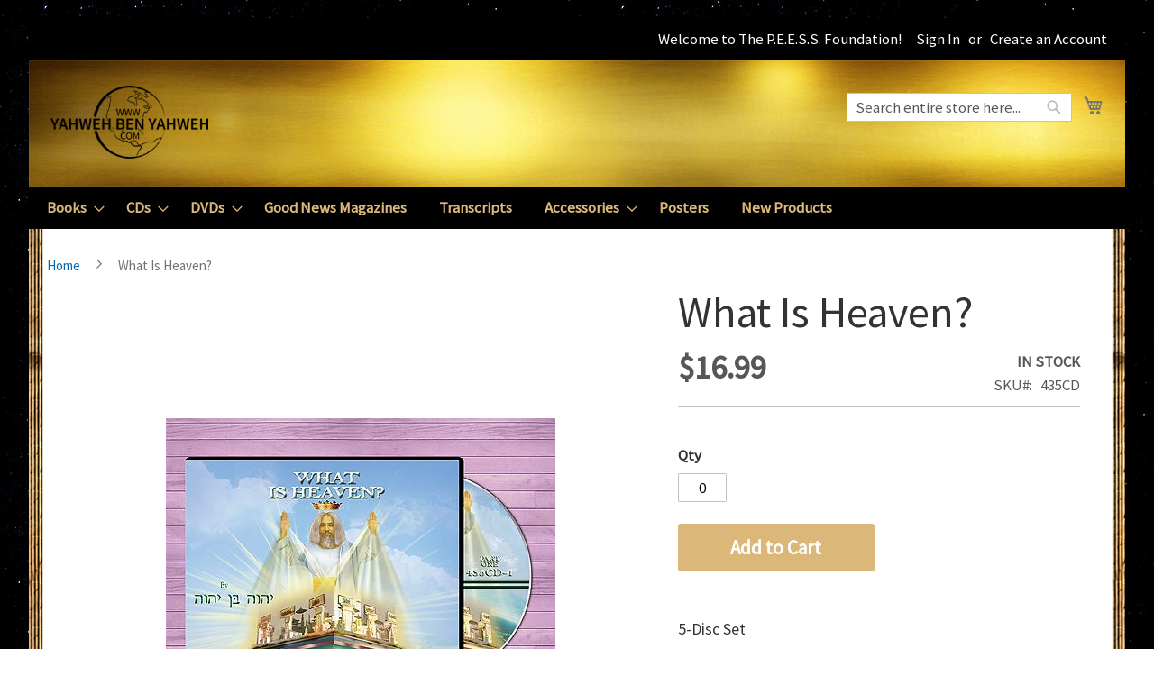

--- FILE ---
content_type: text/html; charset=UTF-8
request_url: https://shop.yahwehbenyahweh.com/index.php/what-is-heaven-358.html
body_size: 11190
content:
<!doctype html>
<html lang="en">
    <head prefix="og: http://ogp.me/ns# fb: http://ogp.me/ns/fb# product: http://ogp.me/ns/product#">
        <script>
    var BASE_URL = 'https://shop.yahwehbenyahweh.com/index.php/';
    var require = {
        "baseUrl": "https://shop.yahwehbenyahweh.com/pub/static/version1753528855/frontend/SDi/Yahweh/en_US"
    };
</script>
        <meta charset="utf-8"/>
<meta name="title" content="What Is Heaven?"/>
<meta name="description" content="5-Disc Set
Listen to audio samples:
Disc 1: &nbsp;Part 1
 Your browser does not support the audio element. 
&nbsp;Disc 2: &nbsp;Part 2
 Your browser does not support the audio element. 
Disc 3: &nbsp;Part 3
 Your browser does not support the audio "/>
<meta name="keywords" content="Yahweh Ben Yahweh"/>
<meta name="robots" content="INDEX,FOLLOW"/>
<meta name="viewport" content="width=device-width, initial-scale=1"/>
<meta name="format-detection" content="telephone=no"/>
<title>What Is Heaven?</title>
<link  rel="stylesheet" type="text/css"  media="all" href="https://shop.yahwehbenyahweh.com/pub/static/version1753528855/frontend/SDi/Yahweh/en_US/mage/calendar.css" />
<link  rel="stylesheet" type="text/css"  media="all" href="https://shop.yahwehbenyahweh.com/pub/static/version1753528855/frontend/SDi/Yahweh/en_US/css/styles-m.css" />
<link  rel="stylesheet" type="text/css"  media="all" href="https://shop.yahwehbenyahweh.com/pub/static/version1753528855/frontend/SDi/Yahweh/en_US/css/default.css" />
<link  rel="stylesheet" type="text/css"  media="all" href="https://shop.yahwehbenyahweh.com/pub/static/version1753528855/frontend/SDi/Yahweh/en_US/Mageplaza_Core/css/owl.carousel.css" />
<link  rel="stylesheet" type="text/css"  media="all" href="https://shop.yahwehbenyahweh.com/pub/static/version1753528855/frontend/SDi/Yahweh/en_US/Mageplaza_Core/css/owl.theme.css" />
<link  rel="stylesheet" type="text/css"  media="all" href="https://shop.yahwehbenyahweh.com/pub/static/version1753528855/frontend/SDi/Yahweh/en_US/Mageplaza_BannerSlider/css/animate.min.css" />
<link  rel="stylesheet" type="text/css"  media="all" href="https://shop.yahwehbenyahweh.com/pub/static/version1753528855/frontend/SDi/Yahweh/en_US/mage/gallery/gallery.css" />
<link  rel="stylesheet" type="text/css"  media="screen and (min-width: 768px)" href="https://shop.yahwehbenyahweh.com/pub/static/version1753528855/frontend/SDi/Yahweh/en_US/css/styles-l.css" />
<link  rel="stylesheet" type="text/css"  media="print" href="https://shop.yahwehbenyahweh.com/pub/static/version1753528855/frontend/SDi/Yahweh/en_US/css/print.css" />
<link  rel="icon" sizes="32x32" href="https://shop.yahwehbenyahweh.com/pub/static/version1753528855/frontend/SDi/Yahweh/en_US/Magento_Theme/favicon.ico" />
<link  rel="icon" type="image/x-icon" href="https://shop.yahwehbenyahweh.com/pub/static/version1753528855/frontend/SDi/Yahweh/en_US/Magento_Theme/favicon.ico" />
<link  rel="shortcut icon" type="image/x-icon" href="https://shop.yahwehbenyahweh.com/pub/static/version1753528855/frontend/SDi/Yahweh/en_US/Magento_Theme/favicon.ico" />
<script  type="text/javascript"  src="https://shop.yahwehbenyahweh.com/pub/static/version1753528855/frontend/SDi/Yahweh/en_US/requirejs/require.js"></script>
<script  type="text/javascript"  src="https://shop.yahwehbenyahweh.com/pub/static/version1753528855/frontend/SDi/Yahweh/en_US/mage/requirejs/mixins.js"></script>
<script  type="text/javascript"  src="https://shop.yahwehbenyahweh.com/pub/static/version1753528855/frontend/SDi/Yahweh/en_US/requirejs-config.js"></script>
<script  type="text/javascript"  src="https://shop.yahwehbenyahweh.com/pub/static/version1753528855/frontend/SDi/Yahweh/en_US/mage/polyfill.js"></script>
<link rel="preload" as="font" crossorigin="anonymous" href="https://shop.yahwehbenyahweh.com/pub/static/version1753528855/frontend/SDi/Yahweh/en_US/fonts/opensans/light/opensans-300.woff2" />
<link rel="preload" as="font" crossorigin="anonymous" href="https://shop.yahwehbenyahweh.com/pub/static/version1753528855/frontend/SDi/Yahweh/en_US/fonts/opensans/regular/opensans-400.woff2" />
<link rel="preload" as="font" crossorigin="anonymous" href="https://shop.yahwehbenyahweh.com/pub/static/version1753528855/frontend/SDi/Yahweh/en_US/fonts/opensans/semibold/opensans-600.woff2" />
<link rel="preload" as="font" crossorigin="anonymous" href="https://shop.yahwehbenyahweh.com/pub/static/version1753528855/frontend/SDi/Yahweh/en_US/fonts/opensans/bold/opensans-700.woff2" />
<link rel="preload" as="font" crossorigin="anonymous" href="https://shop.yahwehbenyahweh.com/pub/static/version1753528855/frontend/SDi/Yahweh/en_US/fonts/Luma-Icons.woff2" />
<link  rel="stylesheet" href="https://fonts.googleapis.com/css?family=Source+Sans+Pro" />
<link  rel="stylesheet" href="https://fonts.googleapis.com/css?family=David+Libre" />
<!--1227170096d8782f92b98a5d3b77cb47-->
<!--Fh1NQIz8Ek49HNWQBtxgzswhAHhtnhi2-->        <!-- BEGIN GOOGLE ANALYTICS CODE -->
<script type="text/x-magento-init">
{
    "*": {
        "Magento_GoogleAnalytics/js/google-analytics": {
            "isCookieRestrictionModeEnabled": 0,
            "currentWebsite": 1,
            "cookieName": "user_allowed_save_cookie",
            "ordersTrackingData": [],
            "pageTrackingData": {"optPageUrl":"","isAnonymizedIpActive":false,"accountId":"UA-144004240-1"}        }
    }
}
</script>
<!-- END GOOGLE ANALYTICS CODE -->

<meta property="og:type" content="product" />
<meta property="og:title"
      content="What Is Heaven?  " />
<meta property="og:image"
      content="https://shop.yahwehbenyahweh.com/pub/media/catalog/product/cache/bf6ba24d7666aa34c2cc823c3357fc3e/4/3/435cd_what_is_heaven_copy.jpg" />
<meta property="og:description"
      content="5-Disc Set" />
<meta property="og:url" content="https://shop.yahwehbenyahweh.com/index.php/what-is-heaven-358.html" />
    <meta property="product:price:amount" content="16.99"/>
    <meta property="product:price:currency"
      content="USD"/>
    </head>
    <body data-container="body"
          data-mage-init='{"loaderAjax": {}, "loader": { "icon": "https://shop.yahwehbenyahweh.com/pub/static/version1753528855/frontend/SDi/Yahweh/en_US/images/loader-2.gif"}}'
        itemtype="http://schema.org/Product" itemscope="itemscope" class="catalog-product-view product-what-is-heaven page-layout-1column">
        

<script type="text/x-magento-init">
    {
        "*": {
            "mage/cookies": {
                "expires": null,
                "path": "\u002F",
                "domain": ".shop.yahwehbenyahweh.com",
                "secure": false,
                "lifetime": "0"
            }
        }
    }
</script>
    <noscript>
        <div class="message global noscript">
            <div class="content">
                <p>
                    <strong>JavaScript seems to be disabled in your browser.</strong>
                    <span>For the best experience on our site, be sure to turn on Javascript in your browser.</span>
                </p>
            </div>
        </div>
    </noscript>

<script>
    window.cookiesConfig = window.cookiesConfig || {};
    window.cookiesConfig.secure = true;
</script>
<script>
    require.config({
        map: {
            '*': {
                wysiwygAdapter: 'mage/adminhtml/wysiwyg/tiny_mce/tinymce4Adapter'
            }
        }
    });
</script>

<div class="page-wrapper"><header class="page-header"><div class="panel wrapper"><div class="panel header"><a class="action skip contentarea"
   href="#contentarea">
    <span>
        Skip to Content    </span>
</a>
<ul class="header links">    <li class="greet welcome" data-bind="scope: 'customer'">
        <!-- ko if: customer().fullname  -->
        <span class="logged-in"
              data-bind="text: new String('Welcome, %1!').replace('%1', customer().fullname)">
        </span>
        <!-- /ko -->
        <!-- ko ifnot: customer().fullname  -->
        <span class="not-logged-in"
              data-bind='html:"Welcome to The P.E.E.S.S. Foundation!"'></span>
                <!-- /ko -->
    </li>
    <script type="text/x-magento-init">
    {
        "*": {
            "Magento_Ui/js/core/app": {
                "components": {
                    "customer": {
                        "component": "Magento_Customer/js/view/customer"
                    }
                }
            }
        }
    }
    </script>
<li class="authorization-link" data-label="or">
    <a href="https://shop.yahwehbenyahweh.com/index.php/customer/account/login/">
        Sign In    </a>
</li>
<li><a href="https://shop.yahwehbenyahweh.com/index.php/customer/account/create/" >Create an Account</a></li></ul></div></div><div class="header content"><span data-action="toggle-nav" class="action nav-toggle"><span>Toggle Nav</span></span>
<a class="logo" href="https://www.yahwehbenyahweh.com" title="Yahweh Ben Yahweh">
    <img src="https://shop.yahwehbenyahweh.com/pub/static/version1753528855/frontend/SDi/Yahweh/en_US/images/Site_Logo.png"
         title="Yahweh&#x20;Ben&#x20;Yahweh"
         alt="Yahweh&#x20;Ben&#x20;Yahweh"
         width="175"         height="81"    />
</a>

<div data-block="minicart" class="minicart-wrapper">
    <a class="action showcart" href="https://shop.yahwehbenyahweh.com/index.php/checkout/cart/"
       data-bind="scope: 'minicart_content'">
        <span class="text">My Cart</span>
        <span class="counter qty empty"
              data-bind="css: { empty: !!getCartParam('summary_count') == false && !isLoading() }, blockLoader: isLoading">
            <span class="counter-number"><!-- ko text: getCartParam('summary_count') --><!-- /ko --></span>
            <span class="counter-label">
            <!-- ko if: getCartParam('summary_count') -->
                <!-- ko text: getCartParam('summary_count') --><!-- /ko -->
                <!-- ko i18n: 'items' --><!-- /ko -->
            <!-- /ko -->
            </span>
        </span>
    </a>
            <div class="block block-minicart"
             data-role="dropdownDialog"
             data-mage-init='{"dropdownDialog":{
                "appendTo":"[data-block=minicart]",
                "triggerTarget":".showcart",
                "timeout": "2000",
                "closeOnMouseLeave": false,
                "closeOnEscape": true,
                "triggerClass":"active",
                "parentClass":"active",
                "buttons":[]}}'>
            <div id="minicart-content-wrapper" data-bind="scope: 'minicart_content'">
                <!-- ko template: getTemplate() --><!-- /ko -->
            </div>
                    </div>
        <script>
        window.checkout = {"shoppingCartUrl":"https:\/\/shop.yahwehbenyahweh.com\/index.php\/checkout\/cart\/","checkoutUrl":"https:\/\/shop.yahwehbenyahweh.com\/index.php\/checkout\/","updateItemQtyUrl":"https:\/\/shop.yahwehbenyahweh.com\/index.php\/checkout\/sidebar\/updateItemQty\/","removeItemUrl":"https:\/\/shop.yahwehbenyahweh.com\/index.php\/checkout\/sidebar\/removeItem\/","imageTemplate":"Magento_Catalog\/product\/image_with_borders","baseUrl":"https:\/\/shop.yahwehbenyahweh.com\/index.php\/","minicartMaxItemsVisible":3,"websiteId":"1","maxItemsToDisplay":10,"storeId":"1","storeGroupId":"1","customerLoginUrl":"https:\/\/shop.yahwehbenyahweh.com\/index.php\/customer\/account\/login\/","isRedirectRequired":false,"autocomplete":"off","captcha":{"user_login":{"isCaseSensitive":false,"imageHeight":50,"imageSrc":"","refreshUrl":"https:\/\/shop.yahwehbenyahweh.com\/index.php\/captcha\/refresh\/","isRequired":false,"timestamp":1768746798}}};
    </script>
    <script type="text/x-magento-init">
    {
        "[data-block='minicart']": {
            "Magento_Ui/js/core/app": {"components":{"minicart_content":{"children":{"subtotal.container":{"children":{"subtotal":{"children":{"subtotal.totals":{"config":{"display_cart_subtotal_incl_tax":0,"display_cart_subtotal_excl_tax":1,"template":"Magento_Tax\/checkout\/minicart\/subtotal\/totals"},"children":{"subtotal.totals.msrp":{"component":"Magento_Msrp\/js\/view\/checkout\/minicart\/subtotal\/totals","config":{"displayArea":"minicart-subtotal-hidden","template":"Magento_Msrp\/checkout\/minicart\/subtotal\/totals"}}},"component":"Magento_Tax\/js\/view\/checkout\/minicart\/subtotal\/totals"}},"component":"uiComponent","config":{"template":"Magento_Checkout\/minicart\/subtotal"}}},"component":"uiComponent","config":{"displayArea":"subtotalContainer"}},"item.renderer":{"component":"uiComponent","config":{"displayArea":"defaultRenderer","template":"Magento_Checkout\/minicart\/item\/default"},"children":{"item.image":{"component":"Magento_Catalog\/js\/view\/image","config":{"template":"Magento_Catalog\/product\/image","displayArea":"itemImage"}},"checkout.cart.item.price.sidebar":{"component":"uiComponent","config":{"template":"Magento_Checkout\/minicart\/item\/price","displayArea":"priceSidebar"}}}},"extra_info":{"component":"uiComponent","config":{"displayArea":"extraInfo"}},"promotion":{"component":"uiComponent","config":{"displayArea":"promotion"}}},"config":{"itemRenderer":{"default":"defaultRenderer","simple":"defaultRenderer","virtual":"defaultRenderer"},"template":"Magento_Checkout\/minicart\/content"},"component":"Magento_Checkout\/js\/view\/minicart"}},"types":[]}        },
        "*": {
            "Magento_Ui/js/block-loader": "https\u003A\u002F\u002Fshop.yahwehbenyahweh.com\u002Fpub\u002Fstatic\u002Fversion1753528855\u002Ffrontend\u002FSDi\u002FYahweh\u002Fen_US\u002Fimages\u002Floader\u002D1.gif"
        }
    }
    </script>
</div>


<div class="block block-search">
    <div class="block block-title"><strong>Search</strong></div>
    <div class="block block-content">
        <form class="form minisearch" id="search_mini_form"
              action="https://shop.yahwehbenyahweh.com/index.php/catalogsearch/result/" method="get">
            <div class="field search">
                <label class="label" for="search" data-role="minisearch-label">
                    <span>Search</span>
                </label>
                <div class="control">
                    <input id="search"
                           data-mage-init='{"quickSearch":{
                                "formSelector":"#search_mini_form",
                                "url":"https://shop.yahwehbenyahweh.com/index.php/search/ajax/suggest/",
                                "destinationSelector":"#search_autocomplete",
                                "minSearchLength":"1"}
                           }'
                           type="text"
                           name="q"
                           value=""
                           placeholder="Search&#x20;entire&#x20;store&#x20;here..."
                           class="input-text"
                           maxlength="128"
                           role="combobox"
                           aria-haspopup="false"
                           aria-autocomplete="both"
                           autocomplete="off"
                           aria-expanded="false"/>
                    <div id="search_autocomplete" class="search-autocomplete"></div>
                    <div class="nested">
    <a class="action advanced" href="https://shop.yahwehbenyahweh.com/index.php/catalogsearch/advanced/" data-action="advanced-search">
        Advanced Search    </a>
</div>
                </div>
            </div>
            <div class="actions">
                <button type="submit"
                    title="Search"
                    class="action search"
                    aria-label="Search"
                >
                    <span>Search</span>
                </button>
            </div>
        </form>
    </div>
</div>
</div></header>    <div class="sections nav-sections">
                <div class="section-items nav-sections-items"
             data-mage-init='{"tabs":{"openedState":"active"}}'>
                                            <div class="section-item-title nav-sections-item-title"
                     data-role="collapsible">
                    <a class="nav-sections-item-switch"
                       data-toggle="switch" href="#store.menu">
                        Menu                    </a>
                </div>
                <div class="section-item-content nav-sections-item-content"
                     id="store.menu"
                     data-role="content">
                    
<nav class="navigation" data-action="navigation">
    <ul data-mage-init='{"menu":{"responsive":true, "expanded":true, "position":{"my":"left top","at":"left bottom"}}}'>
        <li  class="level0 nav-1 category-item first level-top parent"><a href="https://shop.yahwehbenyahweh.com/index.php/books.html"  class="level-top" ><span>Books</span></a><ul class="level0 submenu"><li  class="level1 nav-1-1 category-item first"><a href="https://shop.yahwehbenyahweh.com/index.php/books/the-works-of-yahweh-ben-yahweh.html" ><span>The Works of Yahweh Ben Yahweh</span></a></li><li  class="level1 nav-1-2 category-item last"><a href="https://shop.yahwehbenyahweh.com/index.php/books/the-fruit-of-yahweh-ben-yahweh.html" ><span>The Fruit of Yahweh Ben Yahweh</span></a></li></ul></li><li  class="level0 nav-2 category-item level-top parent"><a href="https://shop.yahwehbenyahweh.com/index.php/cds.html"  class="level-top" ><span>CDs</span></a><ul class="level0 submenu"><li  class="level1 nav-2-1 category-item first"><a href="https://shop.yahwehbenyahweh.com/index.php/cds/cds-general-classes.html" ><span>CDs:  Lessons by Yahweh Ben Yahweh</span></a></li><li  class="level1 nav-2-2 category-item"><a href="https://shop.yahwehbenyahweh.com/index.php/cds/cds-music.html" ><span>CDs:  Music</span></a></li><li  class="level1 nav-2-3 category-item last parent"><a href="https://shop.yahwehbenyahweh.com/index.php/cds/cds-seminars.html" ><span>CDs:  Seminars</span></a><ul class="level1 submenu"><li  class="level2 nav-2-3-1 category-item first"><a href="https://shop.yahwehbenyahweh.com/index.php/cds/cds-seminars/family-discussions.html" ><span>Family Discussions</span></a></li><li  class="level2 nav-2-3-2 category-item last"><a href="https://shop.yahwehbenyahweh.com/index.php/cds/cds-seminars/general.html" ><span>General</span></a></li></ul></li></ul></li><li  class="level0 nav-3 category-item level-top parent"><a href="https://shop.yahwehbenyahweh.com/index.php/dvds.html"  class="level-top" ><span>DVDs</span></a><ul class="level0 submenu"><li  class="level1 nav-3-1 category-item first"><a href="https://shop.yahwehbenyahweh.com/index.php/dvds/dvds-feast-nightly-classes.html" ><span>DVDs:  Lessons by Yahweh Ben Yahweh</span></a></li><li  class="level1 nav-3-2 category-item"><a href="https://shop.yahwehbenyahweh.com/index.php/dvds/dvds-the-master-teacher.html" ><span>DVDs:  The Master Teacher</span></a></li><li  class="level1 nav-3-3 category-item"><a href="https://shop.yahwehbenyahweh.com/index.php/dvds/dvds-the-television-series.html" ><span>DVDs:  The Television Series</span></a></li><li  class="level1 nav-3-4 category-item last"><a href="https://shop.yahwehbenyahweh.com/index.php/dvds/dvds-specials.html" ><span>DVDs:  Specials</span></a></li></ul></li><li  class="level0 nav-4 category-item level-top"><a href="https://shop.yahwehbenyahweh.com/index.php/magazines.html"  class="level-top" ><span>Good News Magazines</span></a></li><li  class="level0 nav-5 category-item level-top"><a href="https://shop.yahwehbenyahweh.com/index.php/transcripts.html"  class="level-top" ><span>Transcripts</span></a></li><li  class="level0 nav-6 category-item level-top parent"><a href="https://shop.yahwehbenyahweh.com/index.php/accessories.html"  class="level-top" ><span>Accessories</span></a><ul class="level0 submenu"><li  class="level1 nav-6-1 category-item first"><a href="https://shop.yahwehbenyahweh.com/index.php/accessories/bookmarks.html" ><span>Bookmarks</span></a></li><li  class="level1 nav-6-2 category-item"><a href="https://shop.yahwehbenyahweh.com/index.php/accessories/business-cards.html" ><span>Business Cards</span></a></li><li  class="level1 nav-6-3 category-item"><a href="https://shop.yahwehbenyahweh.com/index.php/accessories/tracts1.html" ><span>Tracts</span></a></li><li  class="level1 nav-6-4 category-item"><a href="https://shop.yahwehbenyahweh.com/index.php/accessories/booklets.html" ><span>Booklets</span></a></li><li  class="level1 nav-6-5 category-item last"><a href="https://shop.yahwehbenyahweh.com/index.php/accessories/other.html" ><span>Other</span></a></li></ul></li><li  class="level0 nav-7 category-item level-top"><a href="https://shop.yahwehbenyahweh.com/index.php/posters.html"  class="level-top" ><span>Posters</span></a></li><li  class="level0 nav-8 category-item last level-top"><a href="https://shop.yahwehbenyahweh.com/index.php/new-products.html"  class="level-top" ><span>New Products</span></a></li>            </ul>
</nav>
                </div>
                                            <div class="section-item-title nav-sections-item-title"
                     data-role="collapsible">
                    <a class="nav-sections-item-switch"
                       data-toggle="switch" href="#store.links">
                        Account                    </a>
                </div>
                <div class="section-item-content nav-sections-item-content"
                     id="store.links"
                     data-role="content">
                    <!-- Account links -->                </div>
                                    </div>
    </div>
<div class="breadcrumbs"></div>
<script type="text/x-magento-init">
    {
        ".breadcrumbs": {
            "breadcrumbs": {"categoryUrlSuffix":".html","useCategoryPathInUrl":1,"product":"What Is Heaven?  "}        }
    }
</script>
<main id="maincontent" class="page-main"><a id="contentarea" tabindex="-1"></a>
<div class="page messages"><div data-placeholder="messages"></div>
<div data-bind="scope: 'messages'">
    <!-- ko if: cookieMessages && cookieMessages.length > 0 -->
    <div role="alert" data-bind="foreach: { data: cookieMessages, as: 'message' }" class="messages">
        <div data-bind="attr: {
            class: 'message-' + message.type + ' ' + message.type + ' message',
            'data-ui-id': 'message-' + message.type
        }">
            <div data-bind="html: $parent.prepareMessageForHtml(message.text)"></div>
        </div>
    </div>
    <!-- /ko -->

    <!-- ko if: messages().messages && messages().messages.length > 0 -->
    <div role="alert" data-bind="foreach: { data: messages().messages, as: 'message' }" class="messages">
        <div data-bind="attr: {
            class: 'message-' + message.type + ' ' + message.type + ' message',
            'data-ui-id': 'message-' + message.type
        }">
            <div data-bind="html: $parent.prepareMessageForHtml(message.text)"></div>
        </div>
    </div>
    <!-- /ko -->
</div>
<script type="text/x-magento-init">
    {
        "*": {
            "Magento_Ui/js/core/app": {
                "components": {
                        "messages": {
                            "component": "Magento_Theme/js/view/messages"
                        }
                    }
                }
            }
    }
</script>
</div><div class="columns"><div class="column main"><div class="product-info-main"><div class="page-title-wrapper&#x20;product">
    <h1 class="page-title"
                >
        <span class="base" data-ui-id="page-title-wrapper" itemprop="name">What Is Heaven?  </span>    </h1>
    </div>

<div class="product-info-price"><div class="price-box price-final_price" data-role="priceBox" data-product-id="134" data-price-box="product-id-134">
    


<span class="price-container price-final_price tax weee"
        >
        <span  id="product-price-134"                data-price-amount="16.99"
        data-price-type="finalPrice"
        class="price-wrapper "
    ><span class="price">$16.99</span></span>
        </span>

</div><div class="product-info-stock-sku">
            <div class="stock available" title="Availability">
            <span>In stock</span>
        </div>
    
<div class="product attribute sku">
            <strong class="type">SKU</strong>
        <div class="value" itemprop="sku">435CD</div>
</div>
</div></div>

<div class="product-add-form">
    <form data-product-sku="435CD"
          action="https://shop.yahwehbenyahweh.com/index.php/checkout/cart/add/uenc/aHR0cHM6Ly9zaG9wLnlhaHdlaGJlbnlhaHdlaC5jb20vaW5kZXgucGhwL3doYXQtaXMtaGVhdmVuLTM1OC5odG1s/product/134/" method="post"
          id="product_addtocart_form">
        <input type="hidden" name="product" value="134" />
        <input type="hidden" name="selected_configurable_option" value="" />
        <input type="hidden" name="related_product" id="related-products-field" value="" />
        <input type="hidden" name="item"  value="134" />
        <input name="form_key" type="hidden" value="nbbrtxLFJWi77QAV" />                            

                    <div class="box-tocart">
            <div class="fieldset">
                                    <div class="field qty">
                        <label class="label" for="qty"><span>Qty</span></label>
                        <div class="control">
                            <input type="number"
                                   name="qty"
                                   id="qty"
                                   value="0"
                                   title="Qty"
                                   class="input-text qty"
                                   data-validate="{&quot;required-number&quot;:true,&quot;validate-item-quantity&quot;:{&quot;minAllowed&quot;:0,&quot;maxAllowed&quot;:10000}}"
                            />
                        </div>
                    </div>
                                <div class="actions">
                    <button type="submit"
                            title="Add to Cart"
                            class="action primary tocart"
                            id="product-addtocart-button">
                        <span>Add to Cart</span>
                    </button>
                    
<div id="instant-purchase" data-bind="scope:'instant-purchase'">
    <!-- ko template: getTemplate() --><!-- /ko -->
</div>
<script type="text/x-magento-init">
    {
        "#instant-purchase": {
            "Magento_Ui/js/core/app": {"components":{"instant-purchase":{"component":"Magento_InstantPurchase\/js\/view\/instant-purchase","config":{"template":"Magento_InstantPurchase\/instant-purchase","buttonText":"Instant Purchase","purchaseUrl":"https:\/\/shop.yahwehbenyahweh.com\/index.php\/instantpurchase\/button\/placeOrder\/"}}}}        }
    }
</script>
                </div>
            </div>
        </div>
        <script type="text/x-magento-init">
    {
        "#product_addtocart_form": {
            "Magento_Catalog/js/validate-product": {}
        }
    }
</script>
        
                    </form>
</div>

<script type="text/x-magento-init">
    {
        "[data-role=priceBox][data-price-box=product-id-134]": {
            "priceBox": {
                "priceConfig":  {"productId":"134","priceFormat":{"pattern":"$%s","precision":2,"requiredPrecision":2,"decimalSymbol":".","groupSymbol":",","groupLength":3,"integerRequired":false}}            }
        }
    }
</script>
<div class="product-social-links"><div class="product-addto-links" data-role="add-to-links">
    <script type="text/x-magento-init">
    {
        "body": {
            "addToWishlist": {"productType":"simple"}        }
    }
</script>
</div>
</div>
<div class="product attribute overview">
        <div class="value" itemprop="description"><p><span style="font-size: large;">5-Disc Set</span></p></div>
</div>
</div><div class="product media"><a id="gallery-prev-area" tabindex="-1"></a>
<div class="action-skip-wrapper"><a class="action skip gallery-next-area"
   href="#gallery-next-area">
    <span>
        Skip to the end of the images gallery    </span>
</a>
</div>

<div class="gallery-placeholder _block-content-loading" data-gallery-role="gallery-placeholder">
    <img
        alt="main product photo"
        class="gallery-placeholder__image"
        src="https://shop.yahwehbenyahweh.com/pub/media/catalog/product/cache/147c66b49e14b03770657f260bc235f2/4/3/435cd_what_is_heaven_copy.jpg"
    />
</div>

<script type="text/x-magento-init">
    {
        "[data-gallery-role=gallery-placeholder]": {
            "mage/gallery/gallery": {
                "mixins":["magnifier/magnify"],
                "magnifierOpts": {"fullscreenzoom":"20","top":"","left":"","width":"","height":"","eventType":"hover","enabled":false,"mode":"outside"},
                "data": [{"thumb":"https:\/\/shop.yahwehbenyahweh.com\/pub\/media\/catalog\/product\/cache\/5d33b31f3d25833ff4f675367327802a\/4\/3\/435cd_what_is_heaven_copy.jpg","img":"https:\/\/shop.yahwehbenyahweh.com\/pub\/media\/catalog\/product\/cache\/147c66b49e14b03770657f260bc235f2\/4\/3\/435cd_what_is_heaven_copy.jpg","full":"https:\/\/shop.yahwehbenyahweh.com\/pub\/media\/catalog\/product\/cache\/f104695180fc28e669d7b890153ce981\/4\/3\/435cd_what_is_heaven_copy.jpg","caption":"What Is Heaven?  ","position":"2","isMain":true,"type":"image","videoUrl":null}],
                "options": {"nav":"thumbs","loop":true,"keyboard":true,"arrows":true,"allowfullscreen":true,"showCaption":false,"width":700,"thumbwidth":88,"thumbheight":110,"height":700,"transitionduration":500,"transition":"slide","navarrows":true,"navtype":"slides","navdir":"horizontal"},
                "fullscreen": {"nav":"thumbs","loop":true,"navdir":"horizontal","navarrows":false,"navtype":"slides","arrows":true,"showCaption":false,"transitionduration":500,"transition":"slide"},
                 "breakpoints": {"mobile":{"conditions":{"max-width":"767px"},"options":{"options":{"nav":"dots"}}}}            }
        }
    }
</script>
<script type="text/x-magento-init">
    {
        "[data-gallery-role=gallery-placeholder]": {
            "Magento_ProductVideo/js/fotorama-add-video-events": {
                "videoData": [{"mediaType":"image","videoUrl":null,"isBase":true}],
                "videoSettings": [{"playIfBase":"0","showRelated":"0","videoAutoRestart":"0"}],
                "optionsVideoData": []            }
        }
    }
</script>
<div class="action-skip-wrapper"><a class="action skip gallery-prev-area"
   href="#gallery-prev-area">
    <span>
        Skip to the beginning of the images gallery    </span>
</a>
</div><a id="gallery-next-area" tabindex="-1"></a>
</div>    <div class="product info detailed">
                <div class="product data items" data-mage-init='{"tabs":{"openedState":"active"}}'>
                                            <div class="data item title"
                     data-role="collapsible" id="tab-label-description">
                    <a class="data switch"
                       tabindex="-1"
                       data-toggle="trigger"
                       href="#description"
                       id="tab-label-description-title">
                        Details                    </a>
                </div>
                <div class="data item content"
                     aria-labelledby="tab-label-description-title" id="description" data-role="content">
                    
<div class="product attribute description">
        <div class="value" ><p><span style="font-size: medium;">5-Disc Set</span></p>
<p><strong><span style="font-size: medium; color: #0000ff;">Listen to audio samples:</span></strong></p>
<p><span style="font-size: medium;">Disc 1: &nbsp;Part 1</span></p>
<p><strong><audio width="300" height="32" src="https://ms.yahwehbenyahweh.com/audio/435CD_1WhatIsHeavenP1.mp3" preload="none" controls="controls"> Your browser does not support the audio element. </audio></strong></p>
<p>&nbsp;<span style="font-size: medium;">Disc 2: &nbsp;Part 2</span></p>
<p><strong><audio width="300" height="32" src="https://ms.yahwehbenyahweh.com/audio/435CD_2WhatIsHeavenP2.mp3" preload="none" controls="controls"> Your browser does not support the audio element. </audio></strong></p>
<p><span style="font-size: medium;">Disc 3: &nbsp;Part 3</span></p>
<p><strong><audio width="300" height="32" src="https://ms.yahwehbenyahweh.com/audio/435CD_3What_Is_HeavenP3.mp3" preload="none" controls="controls"> Your browser does not support the audio element. </audio></strong></p>
<p><span style="font-size: medium;">Disc 4: &nbsp;Part 4</span></p>
<p><strong><audio width="300" height="32" src="https://ms.yahwehbenyahweh.com/audio/435CD_4What_Is_HeavenP4.mp3" preload="none" controls="controls"> Your browser does not support the audio element. </audio></strong></p>
<p><span style="font-size: medium;">Disc 5: &nbsp;Part 5</span></p>
<p><strong><audio width="300" height="32" src="https://ms.yahwehbenyahweh.com/audio/435CD_5What_Is_HeavenP5.mp3" preload="none" controls="controls"> Your browser does not support the audio element. </audio></strong></p>
<p><span style="font-size: medium;"><br /></span></p></div>
</div>
                </div>
                                            <div class="data item title"
                     data-role="collapsible" id="tab-label-additional">
                    <a class="data switch"
                       tabindex="-1"
                       data-toggle="trigger"
                       href="#additional"
                       id="tab-label-additional-title">
                        More Information                    </a>
                </div>
                <div class="data item content"
                     aria-labelledby="tab-label-additional-title" id="additional" data-role="content">
                        <div class="additional-attributes-wrapper table-wrapper">
        <table class="data table additional-attributes" id="product-attribute-specs-table">
            <caption class="table-caption">More Information</caption>
            <tbody>
                            <tr>
                    <th class="col label" scope="row">Product Name</th>
                    <td class="col data" data-th="Product&#x20;Name">What Is Heaven?  </td>
                </tr>
                            <tr>
                    <th class="col label" scope="row">SKU</th>
                    <td class="col data" data-th="SKU">435CD</td>
                </tr>
                        </tbody>
        </table>
    </div>
                </div>
                    </div>
    </div>
<input name="form_key" type="hidden" value="nbbrtxLFJWi77QAV" /><div id="authenticationPopup" data-bind="scope:'authenticationPopup'" style="display: none;">
    <script>
        window.authenticationPopup = {"autocomplete":"off","customerRegisterUrl":"https:\/\/shop.yahwehbenyahweh.com\/index.php\/customer\/account\/create\/","customerForgotPasswordUrl":"https:\/\/shop.yahwehbenyahweh.com\/index.php\/customer\/account\/forgotpassword\/","baseUrl":"https:\/\/shop.yahwehbenyahweh.com\/index.php\/"};
    </script>
    <!-- ko template: getTemplate() --><!-- /ko -->
    <script type="text/x-magento-init">
        {
            "#authenticationPopup": {
                "Magento_Ui/js/core/app": {"components":{"authenticationPopup":{"component":"Magento_Customer\/js\/view\/authentication-popup","children":{"messages":{"component":"Magento_Ui\/js\/view\/messages","displayArea":"messages"},"captcha":{"component":"Magento_Captcha\/js\/view\/checkout\/loginCaptcha","displayArea":"additional-login-form-fields","formId":"user_login","configSource":"checkout"},"msp_recaptcha":{"component":"MSP_ReCaptcha\/js\/reCaptcha","displayArea":"additional-login-form-fields","configSource":"checkoutConfig","reCaptchaId":"msp-recaptcha-popup-login","zone":"login","badge":"inline","settings":{"siteKey":"6LesVrwUAAAAAFqCAHR3FIrYH6x1GTNYev8UC36A","size":"invisible","badge":"inline","theme":null,"lang":null,"enabled":{"login":true,"create":true,"forgot":true,"contact":true,"review":true,"newsletter":true,"sendfriend":true,"paypal":true}}},"amazon-button":{"component":"Amazon_Login\/js\/view\/login-button-wrapper","sortOrder":"0","displayArea":"additional-login-form-fields","config":{"tooltip":"Securely login to our website using your existing Amazon details.","componentDisabled":true}}}}}}            },
            "*": {
                "Magento_Ui/js/block-loader": "https\u003A\u002F\u002Fshop.yahwehbenyahweh.com\u002Fpub\u002Fstatic\u002Fversion1753528855\u002Ffrontend\u002FSDi\u002FYahweh\u002Fen_US\u002Fimages\u002Floader\u002D1.gif"
            }
        }
    </script>
</div>
<script type="text/x-magento-init">
    {
        "*": {
            "Magento_Customer/js/section-config": {
                "sections": {"stores\/store\/switch":["*"],"stores\/store\/switchrequest":["*"],"directory\/currency\/switch":["*"],"*":["messages"],"customer\/account\/logout":["*","recently_viewed_product","recently_compared_product","persistent"],"customer\/account\/loginpost":["*"],"customer\/account\/createpost":["*"],"customer\/account\/editpost":["*"],"customer\/ajax\/login":["checkout-data","cart","captcha"],"catalog\/product_compare\/add":["compare-products"],"catalog\/product_compare\/remove":["compare-products"],"catalog\/product_compare\/clear":["compare-products"],"sales\/guest\/reorder":["cart"],"sales\/order\/reorder":["cart"],"checkout\/cart\/add":["cart","directory-data"],"checkout\/cart\/delete":["cart"],"checkout\/cart\/updatepost":["cart"],"checkout\/cart\/updateitemoptions":["cart"],"checkout\/cart\/couponpost":["cart"],"checkout\/cart\/estimatepost":["cart"],"checkout\/cart\/estimateupdatepost":["cart"],"checkout\/onepage\/saveorder":["cart","checkout-data","last-ordered-items"],"checkout\/sidebar\/removeitem":["cart"],"checkout\/sidebar\/updateitemqty":["cart"],"rest\/*\/v1\/carts\/*\/payment-information":["cart","last-ordered-items","instant-purchase"],"rest\/*\/v1\/guest-carts\/*\/payment-information":["cart"],"rest\/*\/v1\/guest-carts\/*\/selected-payment-method":["cart","checkout-data"],"rest\/*\/v1\/carts\/*\/selected-payment-method":["cart","checkout-data","instant-purchase"],"customer\/address\/*":["instant-purchase"],"customer\/account\/*":["instant-purchase"],"vault\/cards\/deleteaction":["instant-purchase"],"multishipping\/checkout\/overviewpost":["cart"],"authorizenet\/directpost_payment\/place":["cart","checkout-data"],"paypal\/express\/placeorder":["cart","checkout-data"],"paypal\/payflowexpress\/placeorder":["cart","checkout-data"],"paypal\/express\/onauthorization":["cart","checkout-data"],"persistent\/index\/unsetcookie":["persistent"],"review\/product\/post":["review"],"braintree\/paypal\/placeorder":["cart","checkout-data"],"wishlist\/index\/add":["wishlist"],"wishlist\/index\/remove":["wishlist"],"wishlist\/index\/updateitemoptions":["wishlist"],"wishlist\/index\/update":["wishlist"],"wishlist\/index\/cart":["wishlist","cart"],"wishlist\/index\/fromcart":["wishlist","cart"],"wishlist\/index\/allcart":["wishlist","cart"],"wishlist\/shared\/allcart":["wishlist","cart"],"wishlist\/shared\/cart":["cart"]},
                "clientSideSections": ["checkout-data","cart-data","chatData"],
                "baseUrls": ["https:\/\/shop.yahwehbenyahweh.com\/index.php\/"],
                "sectionNames": ["messages","customer","compare-products","last-ordered-items","cart","directory-data","captcha","instant-purchase","persistent","review","wishlist","chatData","recently_viewed_product","recently_compared_product","product_data_storage","paypal-billing-agreement"]            }
        }
    }
</script>
<script type="text/x-magento-init">
    {
        "*": {
            "Magento_Customer/js/customer-data": {
                "sectionLoadUrl": "https\u003A\u002F\u002Fshop.yahwehbenyahweh.com\u002Findex.php\u002Fcustomer\u002Fsection\u002Fload\u002F",
                "expirableSectionLifetime": 60,
                "expirableSectionNames": ["cart","persistent"],
                "cookieLifeTime": "0",
                "updateSessionUrl": "https\u003A\u002F\u002Fshop.yahwehbenyahweh.com\u002Findex.php\u002Fcustomer\u002Faccount\u002FupdateSession\u002F"
            }
        }
    }
</script>
<script type="text/x-magento-init">
    {
        "*": {
            "Magento_Customer/js/invalidation-processor": {
                "invalidationRules": {
                    "website-rule": {
                        "Magento_Customer/js/invalidation-rules/website-rule": {
                            "scopeConfig": {
                                "websiteId": "1"
                            }
                        }
                    }
                }
            }
        }
    }
</script>
<script type="text/x-magento-init">
    {
        "body": {
            "pageCache": {"url":"https:\/\/shop.yahwehbenyahweh.com\/index.php\/page_cache\/block\/render\/id\/134\/","handles":["default","catalog_product_view","catalog_product_view_type_simple","catalog_product_view_id_134","catalog_product_view_sku_435CD"],"originalRequest":{"route":"catalog","controller":"product","action":"view","uri":"\/index.php\/what-is-heaven-358.html"},"versionCookieName":"private_content_version"}        }
    }
</script>

<script type="text/x-magento-init">
    {
        "body": {
            "requireCookie": {"noCookieUrl":"https:\/\/shop.yahwehbenyahweh.com\/index.php\/cookie\/index\/noCookies\/","triggers":[".action.towishlist"],"isRedirectCmsPage":true}        }
    }
</script>
<script type="text/x-magento-init">
    {
        "*": {
                "Magento_Catalog/js/product/view/provider": {
                    "data": {"items":{"134":{"add_to_cart_button":{"post_data":"{\"action\":\"https:\\\/\\\/shop.yahwehbenyahweh.com\\\/index.php\\\/checkout\\\/cart\\\/add\\\/uenc\\\/%25uenc%25\\\/product\\\/134\\\/\",\"data\":{\"product\":\"134\",\"uenc\":\"%uenc%\"}}","url":"https:\/\/shop.yahwehbenyahweh.com\/index.php\/checkout\/cart\/add\/uenc\/%25uenc%25\/product\/134\/","required_options":false},"add_to_compare_button":{"post_data":null,"url":"{\"action\":\"https:\\\/\\\/shop.yahwehbenyahweh.com\\\/index.php\\\/catalog\\\/product_compare\\\/add\\\/\",\"data\":{\"product\":\"134\",\"uenc\":\"aHR0cHM6Ly9zaG9wLnlhaHdlaGJlbnlhaHdlaC5jb20vaW5kZXgucGhwL3doYXQtaXMtaGVhdmVuLTM1OC5odG1s\"}}","required_options":null},"price_info":{"final_price":16.99,"max_price":16.99,"max_regular_price":16.99,"minimal_regular_price":16.99,"special_price":null,"minimal_price":16.99,"regular_price":16.99,"formatted_prices":{"final_price":"<span class=\"price\">$16.99<\/span>","max_price":"<span class=\"price\">$16.99<\/span>","minimal_price":"<span class=\"price\">$16.99<\/span>","max_regular_price":"<span class=\"price\">$16.99<\/span>","minimal_regular_price":null,"special_price":null,"regular_price":"<span class=\"price\">$16.99<\/span>"},"extension_attributes":{"msrp":{"msrp_price":"<span class=\"price\">$0.00<\/span>","is_applicable":"","is_shown_price_on_gesture":"","msrp_message":"","explanation_message":"Our price is lower than the manufacturer&#039;s &quot;minimum advertised price.&quot;  As a result, we cannot show you the price in catalog or the product page. <br><br> You have no obligation to purchase the product once you know the price. You can simply remove the item from your cart."},"tax_adjustments":{"final_price":16.99,"max_price":16.99,"max_regular_price":16.99,"minimal_regular_price":16.99,"special_price":16.99,"minimal_price":16.99,"regular_price":16.99,"formatted_prices":{"final_price":"<span class=\"price\">$16.99<\/span>","max_price":"<span class=\"price\">$16.99<\/span>","minimal_price":"<span class=\"price\">$16.99<\/span>","max_regular_price":"<span class=\"price\">$16.99<\/span>","minimal_regular_price":null,"special_price":"<span class=\"price\">$16.99<\/span>","regular_price":"<span class=\"price\">$16.99<\/span>"}},"weee_attributes":[],"weee_adjustment":"<span class=\"price\">$16.99<\/span>"}},"images":[{"url":"https:\/\/shop.yahwehbenyahweh.com\/pub\/media\/catalog\/product\/cache\/bfad8fc41b7e0a5110cd470fe29eb88d\/4\/3\/435cd_what_is_heaven_copy.jpg","code":"recently_viewed_products_grid_content_widget","height":300,"width":240,"label":"What Is Heaven","resized_width":240,"resized_height":193},{"url":"https:\/\/shop.yahwehbenyahweh.com\/pub\/media\/catalog\/product\/cache\/d3d24e3437934f41bb6a4b568b76b8c2\/4\/3\/435cd_what_is_heaven_copy.jpg","code":"recently_viewed_products_list_content_widget","height":340,"width":270,"label":"What Is Heaven","resized_width":270,"resized_height":218},{"url":"https:\/\/shop.yahwehbenyahweh.com\/pub\/media\/catalog\/product\/cache\/b74cbc58858d866e96f974107919c4d3\/4\/3\/435cd_what_is_heaven_copy.jpg","code":"recently_viewed_products_images_names_widget","height":90,"width":75,"label":"What Is Heaven","resized_width":75,"resized_height":60},{"url":"https:\/\/shop.yahwehbenyahweh.com\/pub\/media\/catalog\/product\/cache\/bfad8fc41b7e0a5110cd470fe29eb88d\/4\/3\/435cd_what_is_heaven_copy.jpg","code":"recently_compared_products_grid_content_widget","height":300,"width":240,"label":"What Is Heaven","resized_width":240,"resized_height":193},{"url":"https:\/\/shop.yahwehbenyahweh.com\/pub\/media\/catalog\/product\/cache\/d3d24e3437934f41bb6a4b568b76b8c2\/4\/3\/435cd_what_is_heaven_copy.jpg","code":"recently_compared_products_list_content_widget","height":340,"width":270,"label":"What Is Heaven","resized_width":270,"resized_height":218},{"url":"https:\/\/shop.yahwehbenyahweh.com\/pub\/media\/catalog\/product\/cache\/b74cbc58858d866e96f974107919c4d3\/4\/3\/435cd_what_is_heaven_copy.jpg","code":"recently_compared_products_images_names_widget","height":90,"width":75,"label":"What Is Heaven","resized_width":75,"resized_height":60}],"url":"https:\/\/shop.yahwehbenyahweh.com\/index.php\/what-is-heaven-358.html","id":134,"name":"What Is Heaven?  ","type":"simple","is_salable":"1","store_id":1,"currency_code":"USD","extension_attributes":{"review_html":"    <div class=\"product-reviews-summary short empty\">\n        <div class=\"reviews-actions\">\n            <a class=\"action add\" href=\"https:\/\/shop.yahwehbenyahweh.com\/index.php\/what-is-heaven-358.html#review-form\">\n                Be the first to review this product            <\/a>\n        <\/div>\n    <\/div>\n","wishlist_button":{"post_data":null,"url":"{\"action\":\"https:\\\/\\\/shop.yahwehbenyahweh.com\\\/index.php\\\/wishlist\\\/index\\\/add\\\/\",\"data\":{\"product\":134,\"uenc\":\"aHR0cHM6Ly9zaG9wLnlhaHdlaGJlbnlhaHdlaC5jb20vaW5kZXgucGhwL3doYXQtaXMtaGVhdmVuLTM1OC5odG1s\"}}","required_options":null}}}},"store":"1","currency":"USD","productCurrentScope":"website"}            }
        }
    }
</script>





    <div class="block upsell" data-mage-init='{"upsellProducts":{}}'
         data-limit="0" data-shuffle="0">
                            <div class="block-title title">
                <strong id="block-upsell-heading" role="heading"
                        aria-level="2">We found other products you might like!</strong>
            </div>
            <div class="block-content content" aria-labelledby="block-upsell-heading">
                                <div class="products wrapper grid products-grid products-upsell">
                    <ol class="products list items product-items">
                                                                                                                                            <li class="item product product-item" style="display: none;">
                                                        <div class="product-item-info ">
                                <!-- upsell_products_list-->                                <a href="https://shop.yahwehbenyahweh.com/index.php/what-is-heaven-357.html"
                                   class="product photo product-item-photo">
                                    
<span class="product-image-container"
      style="width:152px;">
    <span class="product-image-wrapper"
          style="padding-bottom: 125%;">
        <img class="product-image-photo"
                        src="https://shop.yahwehbenyahweh.com/pub/media/catalog/product/cache/f30e3d40c8ad5de887b04904fe10c5dd/2/3/234t_what_is_heaven_copy_2.jpg"
            max-width="152"
            max-height="190"
            alt="What Is Heaven"/></span>
</span>
                                </a>
                                <div class="product details product-item-details">
                                    <strong class="product name product-item-name"><a
                                            class="product-item-link"
                                            title="What&#x20;Is&#x20;Heaven&#x3F;"
                                            href="https://shop.yahwehbenyahweh.com/index.php/what-is-heaven-357.html">
                                            What Is Heaven?</a>
                                    </strong>

                                    <div class="price-box price-final_price" data-role="priceBox" data-product-id="106" data-price-box="product-id-106"><span class="normal-price">
    


<span class="price-container price-final_price tax weee"
        >
            <span class="price-label">As low as</span>
        <span  id="product-price-106"                data-price-amount="5"
        data-price-type="finalPrice"
        class="price-wrapper "
    ><span class="price">$5.00</span></span>
        </span>
</span>


</div>
                                    
                                    
                                                                    </div>
                            </div>
                            </li>
                                                                                                                                            <li class="item product product-item" style="display: none;">
                                                        <div class="product-item-info ">
                                <!-- upsell_products_list-->                                <a href="https://shop.yahwehbenyahweh.com/index.php/what-is-heaven-359.html"
                                   class="product photo product-item-photo">
                                    
<span class="product-image-container"
      style="width:152px;">
    <span class="product-image-wrapper"
          style="padding-bottom: 125%;">
        <img class="product-image-photo"
                        src="https://shop.yahwehbenyahweh.com/pub/media/catalog/product/cache/f30e3d40c8ad5de887b04904fe10c5dd/4/3/435dvd_what_is_heaven_copy.jpg"
            max-width="152"
            max-height="190"
            alt="What Is Heaven?"/></span>
</span>
                                </a>
                                <div class="product details product-item-details">
                                    <strong class="product name product-item-name"><a
                                            class="product-item-link"
                                            title="What&#x20;Is&#x20;Heaven&#x3F;"
                                            href="https://shop.yahwehbenyahweh.com/index.php/what-is-heaven-359.html">
                                            What Is Heaven?</a>
                                    </strong>

                                    <div class="price-box price-final_price" data-role="priceBox" data-product-id="273" data-price-box="product-id-273"><span class="normal-price">
    


<span class="price-container price-final_price tax weee"
         itemprop="offers" itemscope itemtype="http://schema.org/Offer">
            <span class="price-label">As low as</span>
        <span  id="product-price-273"                data-price-amount="25.99"
        data-price-type="finalPrice"
        class="price-wrapper "
    ><span class="price">$25.99</span></span>
                <meta itemprop="price" content="25.99" />
        <meta itemprop="priceCurrency" content="USD" />
    </span>
</span>


</div>
                                    
                                    
                                                                    </div>
                            </div>
                            </li>
                                                                                                                                            <li class="item product product-item" style="display: none;">
                                                        <div class="product-item-info ">
                                <!-- upsell_products_list-->                                <a href="https://shop.yahwehbenyahweh.com/index.php/what-is-heaven.html"
                                   class="product photo product-item-photo">
                                    
<span class="product-image-container"
      style="width:152px;">
    <span class="product-image-wrapper"
          style="padding-bottom: 125%;">
        <img class="product-image-photo"
                        src="https://shop.yahwehbenyahweh.com/pub/media/catalog/product/cache/f30e3d40c8ad5de887b04904fe10c5dd/1/2/129_what_is_heaven_copy.jpg"
            max-width="152"
            max-height="190"
            alt="What Is Heaven"/></span>
</span>
                                </a>
                                <div class="product details product-item-details">
                                    <strong class="product name product-item-name"><a
                                            class="product-item-link"
                                            title="What&#x20;Is&#x20;Heaven&#x3F;"
                                            href="https://shop.yahwehbenyahweh.com/index.php/what-is-heaven.html">
                                            What Is Heaven?</a>
                                    </strong>

                                    <div class="price-box price-final_price" data-role="priceBox" data-product-id="22" data-price-box="product-id-22">
    


<span class="price-container price-final_price tax weee"
        >
        <span  id="product-price-22"                data-price-amount="16"
        data-price-type="finalPrice"
        class="price-wrapper "
    ><span class="price">$16.00</span></span>
        </span>

</div>
                                    
                                    
                                                                    </div>
                            </div>
                            </li>
                                            </ol>
                </div>
            </div>
        </div>
                </div></div></main><script type="text/x-magento-init">
        {
            "*": {
                "Magento_Ui/js/core/app": {
                    "components": {
                        "storage-manager": {
                            "component": "Magento_Catalog/js/storage-manager",
                            "appendTo": "",
                            "storagesConfiguration" : {"recently_viewed_product":{"requestConfig":{"syncUrl":"https:\/\/shop.yahwehbenyahweh.com\/index.php\/catalog\/product\/frontend_action_synchronize\/"},"lifetime":"1000","allowToSendRequest":null},"recently_compared_product":{"requestConfig":{"syncUrl":"https:\/\/shop.yahwehbenyahweh.com\/index.php\/catalog\/product\/frontend_action_synchronize\/"},"lifetime":"1000","allowToSendRequest":null},"product_data_storage":{"updateRequestConfig":{"url":"https:\/\/shop.yahwehbenyahweh.com\/index.php\/rest\/main\/V1\/products-render-info"},"requestConfig":{"syncUrl":"https:\/\/shop.yahwehbenyahweh.com\/index.php\/catalog\/product\/frontend_action_synchronize\/"},"allowToSendRequest":null}}                        }
                    }
                }
            }
        }
</script>
<small class="copyright">
    <span>&copy; 2020 Yahweh Ben Yahweh brought to you by P.E.E.S.S. Foundation. All Rights Reserved.</span>
</small>
</div>    </body>
</html>
